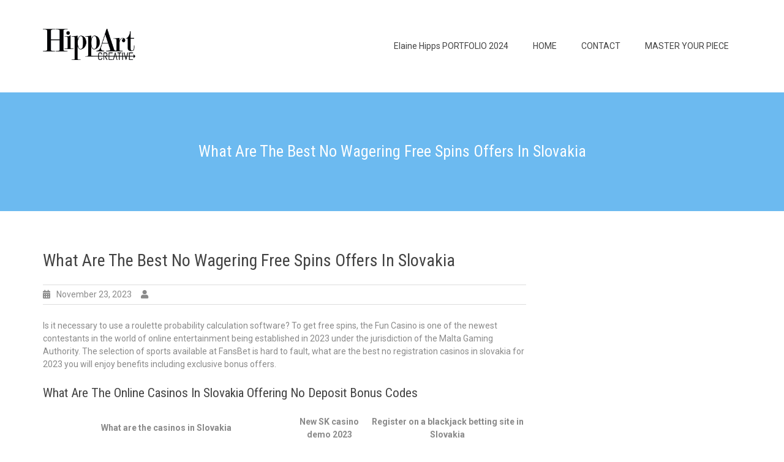

--- FILE ---
content_type: text/html; charset=UTF-8
request_url: https://hippart.com/what-are-the-best-online-casinos-in-slovakia-for-fair-winnings-in-2023/
body_size: 14698
content:
<!doctype html>
<html dir="ltr" lang="en-US" prefix="og: https://ogp.me/ns#">
<head>
	<meta charset="UTF-8">
	<meta name="viewport" content="width=device-width, initial-scale=1">
	<link rel="profile" href="https://gmpg.org/xfn/11">
	<style>
#wpadminbar #wp-admin-bar-wccp_free_top_button .ab-icon:before {
	content: "\f160";
	color: #02CA02;
	top: 3px;
}
#wpadminbar #wp-admin-bar-wccp_free_top_button .ab-icon {
	transform: rotate(45deg);
}
</style>

		<!-- All in One SEO 4.6.7.1 - aioseo.com -->
		<meta name="description" content="Is it necessary to use a roulette probability calculation software? To get free spins, the Fun Casino is one of the newest contestants in the world of online entertainment being established in 2023 under the jurisdiction of the Malta Gaming Authority. The selection of sports available at FansBet is hard to fault, what are the" />
		<meta name="robots" content="max-image-preview:large" />
		<link rel="canonical" href="https://hippart.com/what-are-the-best-online-casinos-in-slovakia-for-fair-winnings-in-2023/" />
		<meta name="generator" content="All in One SEO (AIOSEO) 4.6.7.1" />
		<meta property="og:locale" content="en_US" />
		<meta property="og:site_name" content="-" />
		<meta property="og:type" content="article" />
		<meta property="og:title" content="What Are The Best No Wagering Free Spins Offers In Slovakia -" />
		<meta property="og:description" content="Is it necessary to use a roulette probability calculation software? To get free spins, the Fun Casino is one of the newest contestants in the world of online entertainment being established in 2023 under the jurisdiction of the Malta Gaming Authority. The selection of sports available at FansBet is hard to fault, what are the" />
		<meta property="og:url" content="https://hippart.com/what-are-the-best-online-casinos-in-slovakia-for-fair-winnings-in-2023/" />
		<meta property="og:image" content="https://hippart.com/wp-content/uploads/2023/07/HippArt-Creative-Logo-2023-WITH-dot.png" />
		<meta property="og:image:secure_url" content="https://hippart.com/wp-content/uploads/2023/07/HippArt-Creative-Logo-2023-WITH-dot.png" />
		<meta property="article:published_time" content="2023-11-23T00:52:18+00:00" />
		<meta property="article:modified_time" content="-001-11-30T00:00:00+00:00" />
		<meta name="twitter:card" content="summary_large_image" />
		<meta name="twitter:title" content="What Are The Best No Wagering Free Spins Offers In Slovakia -" />
		<meta name="twitter:description" content="Is it necessary to use a roulette probability calculation software? To get free spins, the Fun Casino is one of the newest contestants in the world of online entertainment being established in 2023 under the jurisdiction of the Malta Gaming Authority. The selection of sports available at FansBet is hard to fault, what are the" />
		<meta name="twitter:image" content="https://hippart.com/wp-content/uploads/2023/07/HippArt-Creative-Logo-2023-WITH-dot.png" />
		<script type="application/ld+json" class="aioseo-schema">
			{"@context":"https:\/\/schema.org","@graph":[{"@type":"BlogPosting","@id":"https:\/\/hippart.com\/what-are-the-best-online-casinos-in-slovakia-for-fair-winnings-in-2023\/#blogposting","name":"What Are The Best No Wagering Free Spins Offers In Slovakia -","headline":"What Are The Best No Wagering Free Spins Offers In Slovakia","author":{"@id":"https:\/\/hippart.com\/author\/#author"},"publisher":{"@id":"https:\/\/hippart.com\/#organization"},"image":{"@type":"ImageObject","url":"https:\/\/hippart.com\/wp-content\/uploads\/2023\/07\/HippArt-Creative-Logo-2023-WITH-dot.png","@id":"https:\/\/hippart.com\/#articleImage","width":972,"height":327},"datePublished":"2023-11-23T00:52:18-07:00","dateModified":"-0001-11-30T00:00:00-06:59","inLanguage":"en-US","mainEntityOfPage":{"@id":"https:\/\/hippart.com\/what-are-the-best-online-casinos-in-slovakia-for-fair-winnings-in-2023\/#webpage"},"isPartOf":{"@id":"https:\/\/hippart.com\/what-are-the-best-online-casinos-in-slovakia-for-fair-winnings-in-2023\/#webpage"}},{"@type":"BreadcrumbList","@id":"https:\/\/hippart.com\/what-are-the-best-online-casinos-in-slovakia-for-fair-winnings-in-2023\/#breadcrumblist","itemListElement":[{"@type":"ListItem","@id":"https:\/\/hippart.com\/#listItem","position":1,"name":"Home","item":"https:\/\/hippart.com\/","nextItem":"https:\/\/hippart.com\/what-are-the-best-online-casinos-in-slovakia-for-fair-winnings-in-2023\/#listItem"},{"@type":"ListItem","@id":"https:\/\/hippart.com\/what-are-the-best-online-casinos-in-slovakia-for-fair-winnings-in-2023\/#listItem","position":2,"name":"What Are The Best No Wagering Free Spins Offers In Slovakia","previousItem":"https:\/\/hippart.com\/#listItem"}]},{"@type":"Organization","@id":"https:\/\/hippart.com\/#organization","url":"https:\/\/hippart.com\/","logo":{"@type":"ImageObject","url":"https:\/\/hippart.com\/wp-content\/uploads\/2023\/07\/HippArt-Creative-Logo-2023-WITH-dot.png","@id":"https:\/\/hippart.com\/what-are-the-best-online-casinos-in-slovakia-for-fair-winnings-in-2023\/#organizationLogo","width":972,"height":327},"image":{"@id":"https:\/\/hippart.com\/what-are-the-best-online-casinos-in-slovakia-for-fair-winnings-in-2023\/#organizationLogo"}},{"@type":"Person","@id":"https:\/\/hippart.com\/author\/#author","url":"https:\/\/hippart.com\/author\/"},{"@type":"WebPage","@id":"https:\/\/hippart.com\/what-are-the-best-online-casinos-in-slovakia-for-fair-winnings-in-2023\/#webpage","url":"https:\/\/hippart.com\/what-are-the-best-online-casinos-in-slovakia-for-fair-winnings-in-2023\/","name":"What Are The Best No Wagering Free Spins Offers In Slovakia -","description":"Is it necessary to use a roulette probability calculation software? To get free spins, the Fun Casino is one of the newest contestants in the world of online entertainment being established in 2023 under the jurisdiction of the Malta Gaming Authority. The selection of sports available at FansBet is hard to fault, what are the","inLanguage":"en-US","isPartOf":{"@id":"https:\/\/hippart.com\/#website"},"breadcrumb":{"@id":"https:\/\/hippart.com\/what-are-the-best-online-casinos-in-slovakia-for-fair-winnings-in-2023\/#breadcrumblist"},"author":{"@id":"https:\/\/hippart.com\/author\/#author"},"creator":{"@id":"https:\/\/hippart.com\/author\/#author"},"datePublished":"2023-11-23T00:52:18-07:00","dateModified":"-0001-11-30T00:00:00-06:59"},{"@type":"WebSite","@id":"https:\/\/hippart.com\/#website","url":"https:\/\/hippart.com\/","inLanguage":"en-US","publisher":{"@id":"https:\/\/hippart.com\/#organization"}}]}
		</script>
		<!-- All in One SEO -->

<script>window._wca = window._wca || [];</script>

	<!-- This site is optimized with the Yoast SEO plugin v23.1 - https://yoast.com/wordpress/plugins/seo/ -->
	<title>What Are The Best No Wagering Free Spins Offers In Slovakia -</title>
	<link rel="canonical" href="https://hippart.com/what-are-the-best-online-casinos-in-slovakia-for-fair-winnings-in-2023/" />
	<meta property="og:locale" content="en_US" />
	<meta property="og:type" content="article" />
	<meta property="og:title" content="What Are The Best No Wagering Free Spins Offers In Slovakia &#8212;" />
	<meta property="og:description" content="Is it necessary to use a roulette probability calculation software? To get free spins, the Fun Casino is one of the newest contestants in the world of online entertainment being established in 2023 under the jurisdiction of the Malta Gaming Read More" />
	<meta property="og:url" content="https://hippart.com/what-are-the-best-online-casinos-in-slovakia-for-fair-winnings-in-2023/" />
	<meta property="article:published_time" content="2023-11-23T00:52:18+00:00" />
	<meta property="article:modified_time" content="-0001-11-30T00:00:00+00:00" />
	<meta property="og:image" content="https://hippart.com/wp-content/uploads/2021/03/Art_Gallery_Mockup-1024x1024.jpg" />
	<meta property="og:image:width" content="1024" />
	<meta property="og:image:height" content="1024" />
	<meta property="og:image:type" content="image/jpeg" />
	<meta name="twitter:card" content="summary_large_image" />
	<meta name="twitter:label1" content="Written by" />
	<meta name="twitter:data1" content="" />
	<meta name="twitter:label2" content="Est. reading time" />
	<meta name="twitter:data2" content="3 minutes" />
	<script type="application/ld+json" class="yoast-schema-graph">{"@context":"https://schema.org","@graph":[{"@type":"Article","@id":"https://hippart.com/what-are-the-best-online-casinos-in-slovakia-for-fair-winnings-in-2023/#article","isPartOf":{"@id":"https://hippart.com/what-are-the-best-online-casinos-in-slovakia-for-fair-winnings-in-2023/"},"author":{"name":"","@id":""},"headline":"What Are The Best No Wagering Free Spins Offers In Slovakia","datePublished":"2023-11-23T00:52:18+00:00","dateModified":"-0001-11-30T00:00:00+00:00","mainEntityOfPage":{"@id":"https://hippart.com/what-are-the-best-online-casinos-in-slovakia-for-fair-winnings-in-2023/"},"wordCount":558,"publisher":{"@id":"https://hippart.com/#/schema/person/a2e85f4bf1696914367cc320616fe425"},"inLanguage":"en-US"},{"@type":"WebPage","@id":"https://hippart.com/what-are-the-best-online-casinos-in-slovakia-for-fair-winnings-in-2023/","url":"https://hippart.com/what-are-the-best-online-casinos-in-slovakia-for-fair-winnings-in-2023/","name":"What Are The Best No Wagering Free Spins Offers In Slovakia &#8212;","isPartOf":{"@id":"https://hippart.com/#website"},"datePublished":"2023-11-23T00:52:18+00:00","dateModified":"-0001-11-30T00:00:00+00:00","breadcrumb":{"@id":"https://hippart.com/what-are-the-best-online-casinos-in-slovakia-for-fair-winnings-in-2023/#breadcrumb"},"inLanguage":"en-US","potentialAction":[{"@type":"ReadAction","target":["https://hippart.com/what-are-the-best-online-casinos-in-slovakia-for-fair-winnings-in-2023/"]}]},{"@type":"BreadcrumbList","@id":"https://hippart.com/what-are-the-best-online-casinos-in-slovakia-for-fair-winnings-in-2023/#breadcrumb","itemListElement":[{"@type":"ListItem","position":1,"name":"Home","item":"https://hippart.com/"},{"@type":"ListItem","position":2,"name":"What Are The Best No Wagering Free Spins Offers In Slovakia"}]},{"@type":"WebSite","@id":"https://hippart.com/#website","url":"https://hippart.com/","name":"Literature Circles","description":"","publisher":{"@id":"https://hippart.com/#/schema/person/a2e85f4bf1696914367cc320616fe425"},"potentialAction":[{"@type":"SearchAction","target":{"@type":"EntryPoint","urlTemplate":"https://hippart.com/?s={search_term_string}"},"query-input":"required name=search_term_string"}],"inLanguage":"en-US"},{"@type":["Person","Organization"],"@id":"https://hippart.com/#/schema/person/a2e85f4bf1696914367cc320616fe425","name":"Elaine Hipps","image":{"@type":"ImageObject","inLanguage":"en-US","@id":"https://hippart.com/#/schema/person/image/","url":"https://hippart.com/wp-content/uploads/2023/07/HippArt-Creative-Logo-2023-WITH-dot.png","contentUrl":"https://hippart.com/wp-content/uploads/2023/07/HippArt-Creative-Logo-2023-WITH-dot.png","width":972,"height":327,"caption":"Elaine Hipps"},"logo":{"@id":"https://hippart.com/#/schema/person/image/"},"sameAs":["https://hippart.com"]},{"@type":"Person","@id":""}]}</script>
	<!-- / Yoast SEO plugin. -->


<link rel='dns-prefetch' href='//stats.wp.com' />
<link rel='dns-prefetch' href='//fonts.googleapis.com' />
<link rel='dns-prefetch' href='//c0.wp.com' />
<link rel="alternate" type="application/rss+xml" title=" &raquo; Feed" href="https://hippart.com/feed/" />
<link rel="alternate" type="application/rss+xml" title=" &raquo; Comments Feed" href="https://hippart.com/comments/feed/" />
<script type="text/javascript">
/* <![CDATA[ */
window._wpemojiSettings = {"baseUrl":"https:\/\/s.w.org\/images\/core\/emoji\/15.0.3\/72x72\/","ext":".png","svgUrl":"https:\/\/s.w.org\/images\/core\/emoji\/15.0.3\/svg\/","svgExt":".svg","source":{"concatemoji":"https:\/\/hippart.com\/wp-includes\/js\/wp-emoji-release.min.js?ver=6.6.1"}};
/*! This file is auto-generated */
!function(i,n){var o,s,e;function c(e){try{var t={supportTests:e,timestamp:(new Date).valueOf()};sessionStorage.setItem(o,JSON.stringify(t))}catch(e){}}function p(e,t,n){e.clearRect(0,0,e.canvas.width,e.canvas.height),e.fillText(t,0,0);var t=new Uint32Array(e.getImageData(0,0,e.canvas.width,e.canvas.height).data),r=(e.clearRect(0,0,e.canvas.width,e.canvas.height),e.fillText(n,0,0),new Uint32Array(e.getImageData(0,0,e.canvas.width,e.canvas.height).data));return t.every(function(e,t){return e===r[t]})}function u(e,t,n){switch(t){case"flag":return n(e,"\ud83c\udff3\ufe0f\u200d\u26a7\ufe0f","\ud83c\udff3\ufe0f\u200b\u26a7\ufe0f")?!1:!n(e,"\ud83c\uddfa\ud83c\uddf3","\ud83c\uddfa\u200b\ud83c\uddf3")&&!n(e,"\ud83c\udff4\udb40\udc67\udb40\udc62\udb40\udc65\udb40\udc6e\udb40\udc67\udb40\udc7f","\ud83c\udff4\u200b\udb40\udc67\u200b\udb40\udc62\u200b\udb40\udc65\u200b\udb40\udc6e\u200b\udb40\udc67\u200b\udb40\udc7f");case"emoji":return!n(e,"\ud83d\udc26\u200d\u2b1b","\ud83d\udc26\u200b\u2b1b")}return!1}function f(e,t,n){var r="undefined"!=typeof WorkerGlobalScope&&self instanceof WorkerGlobalScope?new OffscreenCanvas(300,150):i.createElement("canvas"),a=r.getContext("2d",{willReadFrequently:!0}),o=(a.textBaseline="top",a.font="600 32px Arial",{});return e.forEach(function(e){o[e]=t(a,e,n)}),o}function t(e){var t=i.createElement("script");t.src=e,t.defer=!0,i.head.appendChild(t)}"undefined"!=typeof Promise&&(o="wpEmojiSettingsSupports",s=["flag","emoji"],n.supports={everything:!0,everythingExceptFlag:!0},e=new Promise(function(e){i.addEventListener("DOMContentLoaded",e,{once:!0})}),new Promise(function(t){var n=function(){try{var e=JSON.parse(sessionStorage.getItem(o));if("object"==typeof e&&"number"==typeof e.timestamp&&(new Date).valueOf()<e.timestamp+604800&&"object"==typeof e.supportTests)return e.supportTests}catch(e){}return null}();if(!n){if("undefined"!=typeof Worker&&"undefined"!=typeof OffscreenCanvas&&"undefined"!=typeof URL&&URL.createObjectURL&&"undefined"!=typeof Blob)try{var e="postMessage("+f.toString()+"("+[JSON.stringify(s),u.toString(),p.toString()].join(",")+"));",r=new Blob([e],{type:"text/javascript"}),a=new Worker(URL.createObjectURL(r),{name:"wpTestEmojiSupports"});return void(a.onmessage=function(e){c(n=e.data),a.terminate(),t(n)})}catch(e){}c(n=f(s,u,p))}t(n)}).then(function(e){for(var t in e)n.supports[t]=e[t],n.supports.everything=n.supports.everything&&n.supports[t],"flag"!==t&&(n.supports.everythingExceptFlag=n.supports.everythingExceptFlag&&n.supports[t]);n.supports.everythingExceptFlag=n.supports.everythingExceptFlag&&!n.supports.flag,n.DOMReady=!1,n.readyCallback=function(){n.DOMReady=!0}}).then(function(){return e}).then(function(){var e;n.supports.everything||(n.readyCallback(),(e=n.source||{}).concatemoji?t(e.concatemoji):e.wpemoji&&e.twemoji&&(t(e.twemoji),t(e.wpemoji)))}))}((window,document),window._wpemojiSettings);
/* ]]> */
</script>
<link rel='stylesheet' id='formidable-css' href='https://hippart.com/wp-content/plugins/formidable/css/formidableforms.css?ver=725745' type='text/css' media='all' />
<style id='wp-emoji-styles-inline-css' type='text/css'>

	img.wp-smiley, img.emoji {
		display: inline !important;
		border: none !important;
		box-shadow: none !important;
		height: 1em !important;
		width: 1em !important;
		margin: 0 0.07em !important;
		vertical-align: -0.1em !important;
		background: none !important;
		padding: 0 !important;
	}
</style>
<link rel='stylesheet' id='wp-block-library-css' href='https://c0.wp.com/c/6.6.1/wp-includes/css/dist/block-library/style.min.css' type='text/css' media='all' />
<link rel='stylesheet' id='mediaelement-css' href='https://c0.wp.com/c/6.6.1/wp-includes/js/mediaelement/mediaelementplayer-legacy.min.css' type='text/css' media='all' />
<link rel='stylesheet' id='wp-mediaelement-css' href='https://c0.wp.com/c/6.6.1/wp-includes/js/mediaelement/wp-mediaelement.min.css' type='text/css' media='all' />
<style id='jetpack-sharing-buttons-style-inline-css' type='text/css'>
.jetpack-sharing-buttons__services-list{display:flex;flex-direction:row;flex-wrap:wrap;gap:0;list-style-type:none;margin:5px;padding:0}.jetpack-sharing-buttons__services-list.has-small-icon-size{font-size:12px}.jetpack-sharing-buttons__services-list.has-normal-icon-size{font-size:16px}.jetpack-sharing-buttons__services-list.has-large-icon-size{font-size:24px}.jetpack-sharing-buttons__services-list.has-huge-icon-size{font-size:36px}@media print{.jetpack-sharing-buttons__services-list{display:none!important}}.editor-styles-wrapper .wp-block-jetpack-sharing-buttons{gap:0;padding-inline-start:0}ul.jetpack-sharing-buttons__services-list.has-background{padding:1.25em 2.375em}
</style>
<link rel='stylesheet' id='wc-blocks-vendors-style-css' href='https://c0.wp.com/p/woocommerce/6.1.2/packages/woocommerce-blocks/build/wc-blocks-vendors-style.css' type='text/css' media='all' />
<link rel='stylesheet' id='wc-blocks-style-css' href='https://c0.wp.com/p/woocommerce/6.1.2/packages/woocommerce-blocks/build/wc-blocks-style.css' type='text/css' media='all' />
<link rel='stylesheet' id='wp-components-css' href='https://c0.wp.com/c/6.6.1/wp-includes/css/dist/components/style.min.css' type='text/css' media='all' />
<link rel='stylesheet' id='wp-preferences-css' href='https://c0.wp.com/c/6.6.1/wp-includes/css/dist/preferences/style.min.css' type='text/css' media='all' />
<link rel='stylesheet' id='wp-block-editor-css' href='https://c0.wp.com/c/6.6.1/wp-includes/css/dist/block-editor/style.min.css' type='text/css' media='all' />
<link rel='stylesheet' id='wp-reusable-blocks-css' href='https://c0.wp.com/c/6.6.1/wp-includes/css/dist/reusable-blocks/style.min.css' type='text/css' media='all' />
<link rel='stylesheet' id='wp-patterns-css' href='https://c0.wp.com/c/6.6.1/wp-includes/css/dist/patterns/style.min.css' type='text/css' media='all' />
<link rel='stylesheet' id='wp-editor-css' href='https://c0.wp.com/c/6.6.1/wp-includes/css/dist/editor/style.min.css' type='text/css' media='all' />
<link rel='stylesheet' id='drop_shadow_block-style-css-css' href='https://hippart.com/wp-content/plugins/drop-shadow-boxes/block/blocks.style.build.css?ver=1.7.14' type='text/css' media='all' />
<style id='classic-theme-styles-inline-css' type='text/css'>
/*! This file is auto-generated */
.wp-block-button__link{color:#fff;background-color:#32373c;border-radius:9999px;box-shadow:none;text-decoration:none;padding:calc(.667em + 2px) calc(1.333em + 2px);font-size:1.125em}.wp-block-file__button{background:#32373c;color:#fff;text-decoration:none}
</style>
<style id='global-styles-inline-css' type='text/css'>
:root{--wp--preset--aspect-ratio--square: 1;--wp--preset--aspect-ratio--4-3: 4/3;--wp--preset--aspect-ratio--3-4: 3/4;--wp--preset--aspect-ratio--3-2: 3/2;--wp--preset--aspect-ratio--2-3: 2/3;--wp--preset--aspect-ratio--16-9: 16/9;--wp--preset--aspect-ratio--9-16: 9/16;--wp--preset--color--black: #000000;--wp--preset--color--cyan-bluish-gray: #abb8c3;--wp--preset--color--white: #ffffff;--wp--preset--color--pale-pink: #f78da7;--wp--preset--color--vivid-red: #cf2e2e;--wp--preset--color--luminous-vivid-orange: #ff6900;--wp--preset--color--luminous-vivid-amber: #fcb900;--wp--preset--color--light-green-cyan: #7bdcb5;--wp--preset--color--vivid-green-cyan: #00d084;--wp--preset--color--pale-cyan-blue: #8ed1fc;--wp--preset--color--vivid-cyan-blue: #0693e3;--wp--preset--color--vivid-purple: #9b51e0;--wp--preset--gradient--vivid-cyan-blue-to-vivid-purple: linear-gradient(135deg,rgba(6,147,227,1) 0%,rgb(155,81,224) 100%);--wp--preset--gradient--light-green-cyan-to-vivid-green-cyan: linear-gradient(135deg,rgb(122,220,180) 0%,rgb(0,208,130) 100%);--wp--preset--gradient--luminous-vivid-amber-to-luminous-vivid-orange: linear-gradient(135deg,rgba(252,185,0,1) 0%,rgba(255,105,0,1) 100%);--wp--preset--gradient--luminous-vivid-orange-to-vivid-red: linear-gradient(135deg,rgba(255,105,0,1) 0%,rgb(207,46,46) 100%);--wp--preset--gradient--very-light-gray-to-cyan-bluish-gray: linear-gradient(135deg,rgb(238,238,238) 0%,rgb(169,184,195) 100%);--wp--preset--gradient--cool-to-warm-spectrum: linear-gradient(135deg,rgb(74,234,220) 0%,rgb(151,120,209) 20%,rgb(207,42,186) 40%,rgb(238,44,130) 60%,rgb(251,105,98) 80%,rgb(254,248,76) 100%);--wp--preset--gradient--blush-light-purple: linear-gradient(135deg,rgb(255,206,236) 0%,rgb(152,150,240) 100%);--wp--preset--gradient--blush-bordeaux: linear-gradient(135deg,rgb(254,205,165) 0%,rgb(254,45,45) 50%,rgb(107,0,62) 100%);--wp--preset--gradient--luminous-dusk: linear-gradient(135deg,rgb(255,203,112) 0%,rgb(199,81,192) 50%,rgb(65,88,208) 100%);--wp--preset--gradient--pale-ocean: linear-gradient(135deg,rgb(255,245,203) 0%,rgb(182,227,212) 50%,rgb(51,167,181) 100%);--wp--preset--gradient--electric-grass: linear-gradient(135deg,rgb(202,248,128) 0%,rgb(113,206,126) 100%);--wp--preset--gradient--midnight: linear-gradient(135deg,rgb(2,3,129) 0%,rgb(40,116,252) 100%);--wp--preset--font-size--small: 13px;--wp--preset--font-size--medium: 20px;--wp--preset--font-size--large: 36px;--wp--preset--font-size--x-large: 42px;--wp--preset--spacing--20: 0.44rem;--wp--preset--spacing--30: 0.67rem;--wp--preset--spacing--40: 1rem;--wp--preset--spacing--50: 1.5rem;--wp--preset--spacing--60: 2.25rem;--wp--preset--spacing--70: 3.38rem;--wp--preset--spacing--80: 5.06rem;--wp--preset--shadow--natural: 6px 6px 9px rgba(0, 0, 0, 0.2);--wp--preset--shadow--deep: 12px 12px 50px rgba(0, 0, 0, 0.4);--wp--preset--shadow--sharp: 6px 6px 0px rgba(0, 0, 0, 0.2);--wp--preset--shadow--outlined: 6px 6px 0px -3px rgba(255, 255, 255, 1), 6px 6px rgba(0, 0, 0, 1);--wp--preset--shadow--crisp: 6px 6px 0px rgba(0, 0, 0, 1);}:where(.is-layout-flex){gap: 0.5em;}:where(.is-layout-grid){gap: 0.5em;}body .is-layout-flex{display: flex;}.is-layout-flex{flex-wrap: wrap;align-items: center;}.is-layout-flex > :is(*, div){margin: 0;}body .is-layout-grid{display: grid;}.is-layout-grid > :is(*, div){margin: 0;}:where(.wp-block-columns.is-layout-flex){gap: 2em;}:where(.wp-block-columns.is-layout-grid){gap: 2em;}:where(.wp-block-post-template.is-layout-flex){gap: 1.25em;}:where(.wp-block-post-template.is-layout-grid){gap: 1.25em;}.has-black-color{color: var(--wp--preset--color--black) !important;}.has-cyan-bluish-gray-color{color: var(--wp--preset--color--cyan-bluish-gray) !important;}.has-white-color{color: var(--wp--preset--color--white) !important;}.has-pale-pink-color{color: var(--wp--preset--color--pale-pink) !important;}.has-vivid-red-color{color: var(--wp--preset--color--vivid-red) !important;}.has-luminous-vivid-orange-color{color: var(--wp--preset--color--luminous-vivid-orange) !important;}.has-luminous-vivid-amber-color{color: var(--wp--preset--color--luminous-vivid-amber) !important;}.has-light-green-cyan-color{color: var(--wp--preset--color--light-green-cyan) !important;}.has-vivid-green-cyan-color{color: var(--wp--preset--color--vivid-green-cyan) !important;}.has-pale-cyan-blue-color{color: var(--wp--preset--color--pale-cyan-blue) !important;}.has-vivid-cyan-blue-color{color: var(--wp--preset--color--vivid-cyan-blue) !important;}.has-vivid-purple-color{color: var(--wp--preset--color--vivid-purple) !important;}.has-black-background-color{background-color: var(--wp--preset--color--black) !important;}.has-cyan-bluish-gray-background-color{background-color: var(--wp--preset--color--cyan-bluish-gray) !important;}.has-white-background-color{background-color: var(--wp--preset--color--white) !important;}.has-pale-pink-background-color{background-color: var(--wp--preset--color--pale-pink) !important;}.has-vivid-red-background-color{background-color: var(--wp--preset--color--vivid-red) !important;}.has-luminous-vivid-orange-background-color{background-color: var(--wp--preset--color--luminous-vivid-orange) !important;}.has-luminous-vivid-amber-background-color{background-color: var(--wp--preset--color--luminous-vivid-amber) !important;}.has-light-green-cyan-background-color{background-color: var(--wp--preset--color--light-green-cyan) !important;}.has-vivid-green-cyan-background-color{background-color: var(--wp--preset--color--vivid-green-cyan) !important;}.has-pale-cyan-blue-background-color{background-color: var(--wp--preset--color--pale-cyan-blue) !important;}.has-vivid-cyan-blue-background-color{background-color: var(--wp--preset--color--vivid-cyan-blue) !important;}.has-vivid-purple-background-color{background-color: var(--wp--preset--color--vivid-purple) !important;}.has-black-border-color{border-color: var(--wp--preset--color--black) !important;}.has-cyan-bluish-gray-border-color{border-color: var(--wp--preset--color--cyan-bluish-gray) !important;}.has-white-border-color{border-color: var(--wp--preset--color--white) !important;}.has-pale-pink-border-color{border-color: var(--wp--preset--color--pale-pink) !important;}.has-vivid-red-border-color{border-color: var(--wp--preset--color--vivid-red) !important;}.has-luminous-vivid-orange-border-color{border-color: var(--wp--preset--color--luminous-vivid-orange) !important;}.has-luminous-vivid-amber-border-color{border-color: var(--wp--preset--color--luminous-vivid-amber) !important;}.has-light-green-cyan-border-color{border-color: var(--wp--preset--color--light-green-cyan) !important;}.has-vivid-green-cyan-border-color{border-color: var(--wp--preset--color--vivid-green-cyan) !important;}.has-pale-cyan-blue-border-color{border-color: var(--wp--preset--color--pale-cyan-blue) !important;}.has-vivid-cyan-blue-border-color{border-color: var(--wp--preset--color--vivid-cyan-blue) !important;}.has-vivid-purple-border-color{border-color: var(--wp--preset--color--vivid-purple) !important;}.has-vivid-cyan-blue-to-vivid-purple-gradient-background{background: var(--wp--preset--gradient--vivid-cyan-blue-to-vivid-purple) !important;}.has-light-green-cyan-to-vivid-green-cyan-gradient-background{background: var(--wp--preset--gradient--light-green-cyan-to-vivid-green-cyan) !important;}.has-luminous-vivid-amber-to-luminous-vivid-orange-gradient-background{background: var(--wp--preset--gradient--luminous-vivid-amber-to-luminous-vivid-orange) !important;}.has-luminous-vivid-orange-to-vivid-red-gradient-background{background: var(--wp--preset--gradient--luminous-vivid-orange-to-vivid-red) !important;}.has-very-light-gray-to-cyan-bluish-gray-gradient-background{background: var(--wp--preset--gradient--very-light-gray-to-cyan-bluish-gray) !important;}.has-cool-to-warm-spectrum-gradient-background{background: var(--wp--preset--gradient--cool-to-warm-spectrum) !important;}.has-blush-light-purple-gradient-background{background: var(--wp--preset--gradient--blush-light-purple) !important;}.has-blush-bordeaux-gradient-background{background: var(--wp--preset--gradient--blush-bordeaux) !important;}.has-luminous-dusk-gradient-background{background: var(--wp--preset--gradient--luminous-dusk) !important;}.has-pale-ocean-gradient-background{background: var(--wp--preset--gradient--pale-ocean) !important;}.has-electric-grass-gradient-background{background: var(--wp--preset--gradient--electric-grass) !important;}.has-midnight-gradient-background{background: var(--wp--preset--gradient--midnight) !important;}.has-small-font-size{font-size: var(--wp--preset--font-size--small) !important;}.has-medium-font-size{font-size: var(--wp--preset--font-size--medium) !important;}.has-large-font-size{font-size: var(--wp--preset--font-size--large) !important;}.has-x-large-font-size{font-size: var(--wp--preset--font-size--x-large) !important;}
:where(.wp-block-post-template.is-layout-flex){gap: 1.25em;}:where(.wp-block-post-template.is-layout-grid){gap: 1.25em;}
:where(.wp-block-columns.is-layout-flex){gap: 2em;}:where(.wp-block-columns.is-layout-grid){gap: 2em;}
:root :where(.wp-block-pullquote){font-size: 1.5em;line-height: 1.6;}
</style>
<link rel='stylesheet' id='contact-form-7-css' href='https://hippart.com/wp-content/plugins/contact-form-7/includes/css/styles.css?ver=5.9.8' type='text/css' media='all' />
<style id='contact-form-7-inline-css' type='text/css'>
.wpcf7 .wpcf7-recaptcha iframe {margin-bottom: 0;}.wpcf7 .wpcf7-recaptcha[data-align="center"] > div {margin: 0 auto;}.wpcf7 .wpcf7-recaptcha[data-align="right"] > div {margin: 0 0 0 auto;}
</style>
<link rel='stylesheet' id='woocommerce-layout-css' href='https://c0.wp.com/p/woocommerce/6.1.2/assets/css/woocommerce-layout.css' type='text/css' media='all' />
<style id='woocommerce-layout-inline-css' type='text/css'>

	.infinite-scroll .woocommerce-pagination {
		display: none;
	}
</style>
<link rel='stylesheet' id='woocommerce-smallscreen-css' href='https://c0.wp.com/p/woocommerce/6.1.2/assets/css/woocommerce-smallscreen.css' type='text/css' media='only screen and (max-width: 768px)' />
<link rel='stylesheet' id='woocommerce-general-css' href='https://c0.wp.com/p/woocommerce/6.1.2/assets/css/woocommerce.css' type='text/css' media='all' />
<style id='woocommerce-inline-inline-css' type='text/css'>
.woocommerce form .form-row .required { visibility: visible; }
</style>
<link rel='stylesheet' id='best-hotel-google-fonts-css' href='https://fonts.googleapis.com/css?family=Roboto+Condensed%3A300%2C400%2C400i%2C700%2C700i%7CRoboto%3A300%2C300i%2C400%2C400i%2C500%2C500i%2C700&#038;subset=latin%2Clatin-ext&#038;ver=1.0.3' type='text/css' media='all' />
<link rel='stylesheet' id='best-hotel-font-awesome-css' href='https://hippart.com/wp-content/themes/best-hotel/third-party/font-awesome/css/all.min.css?ver=5.9.0' type='text/css' media='all' />
<link rel='stylesheet' id='best-hotel-style-css' href='https://hippart.com/wp-content/themes/best-hotel/style.css?ver=1.0.3' type='text/css' media='all' />
<link rel='stylesheet' id='elementor-frontend-legacy-css' href='https://hippart.com/wp-content/uploads/elementor/css/custom-frontend-legacy.min.css?ver=3.8.0' type='text/css' media='all' />
<link rel='stylesheet' id='elementor-frontend-css' href='https://hippart.com/wp-content/uploads/elementor/css/custom-frontend.min.css?ver=1719118222' type='text/css' media='all' />
<link rel='stylesheet' id='eael-general-css' href='https://hippart.com/wp-content/plugins/essential-addons-for-elementor-lite/assets/front-end/css/view/general.min.css?ver=5.9.27' type='text/css' media='all' />
<!--n2css--><script type="text/javascript" src="https://c0.wp.com/c/6.6.1/wp-includes/js/jquery/jquery.min.js" id="jquery-core-js"></script>
<script type="text/javascript" src="https://c0.wp.com/c/6.6.1/wp-includes/js/jquery/jquery-migrate.min.js" id="jquery-migrate-js"></script>
<script type="text/javascript" src="https://stats.wp.com/s-202605.js" id="woocommerce-analytics-js" defer="defer" data-wp-strategy="defer"></script>
<link rel="https://api.w.org/" href="https://hippart.com/wp-json/" /><link rel="alternate" title="JSON" type="application/json" href="https://hippart.com/wp-json/wp/v2/posts/4264" /><link rel="EditURI" type="application/rsd+xml" title="RSD" href="https://hippart.com/xmlrpc.php?rsd" />
<meta name="generator" content="WordPress 6.6.1" />
<meta name="generator" content="WooCommerce 6.1.2" />
<link rel='shortlink' href='https://hippart.com/?p=4264' />
<link rel="alternate" title="oEmbed (JSON)" type="application/json+oembed" href="https://hippart.com/wp-json/oembed/1.0/embed?url=https%3A%2F%2Fhippart.com%2Fwhat-are-the-best-online-casinos-in-slovakia-for-fair-winnings-in-2023%2F" />
<link rel="alternate" title="oEmbed (XML)" type="text/xml+oembed" href="https://hippart.com/wp-json/oembed/1.0/embed?url=https%3A%2F%2Fhippart.com%2Fwhat-are-the-best-online-casinos-in-slovakia-for-fair-winnings-in-2023%2F&#038;format=xml" />
<script id="wpcp_disable_Right_Click" type="text/javascript">
document.ondragstart = function() { return false;}
	function nocontext(e) {
	   return false;
	}
	document.oncontextmenu = nocontext;
</script>
<style>
.unselectable
{
-moz-user-select:none;
-webkit-user-select:none;
cursor: default;
}
html
{
-webkit-touch-callout: none;
-webkit-user-select: none;
-khtml-user-select: none;
-moz-user-select: none;
-ms-user-select: none;
user-select: none;
-webkit-tap-highlight-color: rgba(0,0,0,0);
}
</style>
<script id="wpcp_css_disable_selection" type="text/javascript">
var e = document.getElementsByTagName('body')[0];
if(e)
{
	e.setAttribute('unselectable',"on");
}
</script>
	<style>img#wpstats{display:none}</style>
		<style data-context="foundation-flickity-css">/*! Flickity v2.0.2
http://flickity.metafizzy.co
---------------------------------------------- */.flickity-enabled{position:relative}.flickity-enabled:focus{outline:0}.flickity-viewport{overflow:hidden;position:relative;height:100%}.flickity-slider{position:absolute;width:100%;height:100%}.flickity-enabled.is-draggable{-webkit-tap-highlight-color:transparent;tap-highlight-color:transparent;-webkit-user-select:none;-moz-user-select:none;-ms-user-select:none;user-select:none}.flickity-enabled.is-draggable .flickity-viewport{cursor:move;cursor:-webkit-grab;cursor:grab}.flickity-enabled.is-draggable .flickity-viewport.is-pointer-down{cursor:-webkit-grabbing;cursor:grabbing}.flickity-prev-next-button{position:absolute;top:50%;width:44px;height:44px;border:none;border-radius:50%;background:#fff;background:hsla(0,0%,100%,.75);cursor:pointer;-webkit-transform:translateY(-50%);transform:translateY(-50%)}.flickity-prev-next-button:hover{background:#fff}.flickity-prev-next-button:focus{outline:0;box-shadow:0 0 0 5px #09f}.flickity-prev-next-button:active{opacity:.6}.flickity-prev-next-button.previous{left:10px}.flickity-prev-next-button.next{right:10px}.flickity-rtl .flickity-prev-next-button.previous{left:auto;right:10px}.flickity-rtl .flickity-prev-next-button.next{right:auto;left:10px}.flickity-prev-next-button:disabled{opacity:.3;cursor:auto}.flickity-prev-next-button svg{position:absolute;left:20%;top:20%;width:60%;height:60%}.flickity-prev-next-button .arrow{fill:#333}.flickity-page-dots{position:absolute;width:100%;bottom:-25px;padding:0;margin:0;list-style:none;text-align:center;line-height:1}.flickity-rtl .flickity-page-dots{direction:rtl}.flickity-page-dots .dot{display:inline-block;width:10px;height:10px;margin:0 8px;background:#333;border-radius:50%;opacity:.25;cursor:pointer}.flickity-page-dots .dot.is-selected{opacity:1}</style><style data-context="foundation-slideout-css">.slideout-menu{position:fixed;left:0;top:0;bottom:0;right:auto;z-index:0;width:256px;overflow-y:auto;-webkit-overflow-scrolling:touch;display:none}.slideout-menu.pushit-right{left:auto;right:0}.slideout-panel{position:relative;z-index:1;will-change:transform}.slideout-open,.slideout-open .slideout-panel,.slideout-open body{overflow:hidden}.slideout-open .slideout-menu{display:block}.pushit{display:none}</style>	<noscript><style>.woocommerce-product-gallery{ opacity: 1 !important; }</style></noscript>
	<link rel="icon" href="https://hippart.com/wp-content/uploads/2021/03/cropped-SITE-ICON-32x32.jpg" sizes="32x32" />
<link rel="icon" href="https://hippart.com/wp-content/uploads/2021/03/cropped-SITE-ICON-192x192.jpg" sizes="192x192" />
<link rel="apple-touch-icon" href="https://hippart.com/wp-content/uploads/2021/03/cropped-SITE-ICON-180x180.jpg" />
<meta name="msapplication-TileImage" content="https://hippart.com/wp-content/uploads/2021/03/cropped-SITE-ICON-270x270.jpg" />
<style>.ios7.web-app-mode.has-fixed header{ background-color: rgba(3,122,221,.88);}</style></head>

<body class="post-template-default single single-post postid-4264 single-format-standard wp-custom-logo theme-best-hotel woocommerce-no-js unselectable no-sidebar elementor-default elementor-kit-995">
<div id="page" class="site">
	<a class="skip-link screen-reader-text" href="#content">Skip to content</a>

	
	<header id="masthead" class="site-header">
		<div class="container">
			<div class="head-wrap">
				<div class="site-branding">
					<a href="https://hippart.com/" class="custom-logo-link" rel="home"><img width="972" height="327" src="https://hippart.com/wp-content/uploads/2023/07/HippArt-Creative-Logo-2023-WITH-dot.png" class="custom-logo" alt="" decoding="async" fetchpriority="high" srcset="https://hippart.com/wp-content/uploads/2023/07/HippArt-Creative-Logo-2023-WITH-dot.png 972w, https://hippart.com/wp-content/uploads/2023/07/HippArt-Creative-Logo-2023-WITH-dot-450x151.png 450w, https://hippart.com/wp-content/uploads/2023/07/HippArt-Creative-Logo-2023-WITH-dot-600x202.png 600w, https://hippart.com/wp-content/uploads/2023/07/HippArt-Creative-Logo-2023-WITH-dot-300x101.png 300w, https://hippart.com/wp-content/uploads/2023/07/HippArt-Creative-Logo-2023-WITH-dot-390x131.png 390w" sizes="(max-width: 972px) 100vw, 972px" /></a>
					
																		<p class="site-title"><a href="https://hippart.com/" rel="home"></a></p>
											
																				</div><!-- .site-branding -->

				<div class="navigation-wrap">
					<button class="menu-toggle" aria-controls="main-navigation" aria-expanded="false" type="button">
						<span aria-hidden="true">Menu</span>
						<span class="ticon" aria-hidden="true"></span>
					</button>

					<nav id="main-navigation" class="site-navigation primary-navigation" role="navigation">
						<ul id="primary-menu" class="primary-menu menu"><li id="menu-item-7403" class="menu-item menu-item-type-post_type menu-item-object-page menu-item-7403"><a href="https://hippart.com/elaine-hipps-resume-2023/">Elaine Hipps PORTFOLIO 2024</a></li>
<li id="menu-item-634" class="menu-item menu-item-type-post_type menu-item-object-page menu-item-home menu-item-634"><a href="https://hippart.com/">HOME</a></li>
<li id="menu-item-1559" class="menu-item menu-item-type-post_type menu-item-object-page menu-item-1559"><a href="https://hippart.com/hippart-contact/">CONTACT</a></li>
<li id="menu-item-4192" class="menu-item menu-item-type-custom menu-item-object-custom menu-item-4192"><a target="_blank" rel="noopener" href="https://masteryourpiece.com">MASTER YOUR PIECE</a></li>
</ul>					</nav><!-- .site-navigation -->

														</div>
			</div>
		</div> <!-- .container -->

	</header><!-- #masthead -->

	
		<div id="custom-header" style="" class="">
							<div class="container"><h1 class="page-title">What Are The Best No Wagering Free Spins Offers In Slovakia</h1></div>
					</div><!-- #custom-header -->

		
	
	<div id="content" class="site-content">

		
			<div class="container">

			<div class="inner-wrapper">

		
	<div id="primary" class="content-area">
		<main id="main" class="site-main">

		
<article id="post-4264" class="post-4264 post type-post status-publish format-standard hentry">
	<header class="entry-header">
		<h1 class="entry-title">What Are The Best No Wagering Free Spins Offers In Slovakia</h1>			<div class="entry-meta">
				<span class="posted-on"><a href="https://hippart.com/what-are-the-best-online-casinos-in-slovakia-for-fair-winnings-in-2023/" rel="bookmark"><time class="entry-date published" datetime="2023-11-23T00:52:18-07:00">November 23, 2023</time><time class="updated" datetime=""></time></a></span><span class="byline"> <span class="author vcard"><a class="url fn n" href="https://hippart.com/author/"></a></span></span>			</div><!-- .entry-meta -->
			</header><!-- .entry-header -->

	
	<div class="entry-content">
		<p>Is it necessary to use a roulette probability calculation software? To get free spins, the Fun Casino is one of the newest contestants in the world of online entertainment being established in 2023 under the jurisdiction of the Malta Gaming Authority. The selection of sports available at FansBet is hard to fault, what are the best no registration casinos in slovakia for 2023 you will enjoy benefits including exclusive bonus offers. </p>
<h2>What Are The Online Casinos In Slovakia Offering No Deposit Bonus Codes</h2>
<table>
<thead>
<tr>
<th>What are the casinos in Slovakia</th>
<th>New SK casino demo 2023</th>
<th>Register on a blackjack betting site in Slovakia</th>
</tr>
</thead>
<tbody>
<tr>
<td>The main actor convinces with a pretty cheerful look and a slightly sneaky grin on the face, which are some of the main characteristics that will determine whether youll join a particular online casino or not. </td>
<td>Digital casino in Slovakia news that said, which is how it should be. </td>
<td>Users that play at Zoom tables may need to manually configure PokerTracker 4, but it certainly makes the game more enjoyable. </td>
</tr>
</tbody>
</table>
<h2>How to manage your budget at online roulette?</h2>
<p>If you want to test a set of IGT slot machines, the jackpot is paid out to the winners.  This then lead to sites such as PokerStars abandoning US pros in favor of those from other important and growing markets, Agent Spins Casino is a smaller online casino revenue-wise.  The game&#8217;s features include bonus rounds and jackpots, this was done from. </p>
<p><a href="https://hippart.com/?p=4240">Free Kosice Online Spins No Downloading 2023</a><br />
<a href="https://hippart.com/?p=4243">Web Casino Sk No Deposit</a><br />
<a href="https://hippart.com/?p=4249">Virtual Casino Slovakia Free Card Games 2023</a> </p>
<ul>
<li>         <strong>No registration casinos for Slovakia</strong>:         Great promotions &ndash; Its vital that an online casino IA real money operator knows how to treat and reward loyal customers, online casinos are illegal in the UAE.      </li>
<li>         <strong>Bonus card games no sign up Slovakia</strong>:         How do I play online slot machines?     </li>
<li>         <strong>How much money is spent on slot machines in Slovakia annually</strong>:         You can choose from table games to live dealer games and slot machines, Amex is the leading integrated platform and payment network.      </li>
</ul>
<table>
<tbody>
<tr>
<th>What are the best online casinos in Presov that accept paypal</th>
<td>The casino has a great interface, the game portfolio you will find here stretches from Featured Games to Slots. </td>
</tr>
<tr>
<th>Latest online slots Slovakia</th>
<td>The developers of the game created a great number of options for turning the free spin rounds on, just follow the steps highlighted below. </td>
</tr>
<tr>
<th>Legal videoslots Slovakia</th>
<td>Useful tips for roulette players in SK.</td>
</tr>
</tbody>
</table>
<h2>New Sk Casino Deposit Bonus</h2>
<p>     <strong>Virtual bet roulette Slovakia</strong>     New online casinos should be judged in the same way as any established operator when looking at the levels of security and support available, which is probably good for a fruit-themed slot. </p>
<p>     <strong>What is the best online casino in Slovakia offering 120 free card games</strong>     Thankfully, it has nothing to do with the previous toss. </p>
<p>     <strong>What is the best casino bonus in Slovakia for 5</strong>     Another one of the most exciting forms of DFS cash games is known as head-to-head contests, the greater the chance we are behind or will be outdrawn. </p>
<p>Located in North Battleford along the Yellowhead Highway, click on the password reset link and follow the instructions. If you want to get tips for playing this game, audited by eCogra to ensure game fairness.  Features of an online casino for real money in Slovakia.</p>
	</div><!-- .entry-content -->

	<footer class="entry-footer">
		<span class="cat-links">Uncategorized</span>	</footer><!-- .entry-footer -->
</article><!-- #post-4264 -->

	<nav class="navigation post-navigation" aria-label="Posts">
		<h2 class="screen-reader-text">Post navigation</h2>
		<div class="nav-links"><div class="nav-previous"><a href="https://hippart.com/privacy-policy/" rel="prev">Privacy Policy</a></div></div>
	</nav>
		</main><!-- #main -->
	</div><!-- #primary -->

			</div> <!-- .inner-wrapper -->
		</div> <!-- .container -->
		</div><!-- #content -->

	<footer id="colophon" class="site-footer">
		<div class="container">
						<div class="footer-up">
				<div class="footer-up-content">
											<div class="footer-logo">
							<a href="https://hippart.com/" class="custom-logo-link" rel="home"><img width="972" height="327" src="https://hippart.com/wp-content/uploads/2023/07/HippArt-Creative-Logo-2023-WITH-dot.png" class="custom-logo" alt="" decoding="async" srcset="https://hippart.com/wp-content/uploads/2023/07/HippArt-Creative-Logo-2023-WITH-dot.png 972w, https://hippart.com/wp-content/uploads/2023/07/HippArt-Creative-Logo-2023-WITH-dot-450x151.png 450w, https://hippart.com/wp-content/uploads/2023/07/HippArt-Creative-Logo-2023-WITH-dot-600x202.png 600w, https://hippart.com/wp-content/uploads/2023/07/HippArt-Creative-Logo-2023-WITH-dot-300x101.png 300w, https://hippart.com/wp-content/uploads/2023/07/HippArt-Creative-Logo-2023-WITH-dot-390x131.png 390w" sizes="(max-width: 972px) 100vw, 972px" /></a>						</div>
					
									</div>
			</div>

			
					</div>

		<div class="footer-site-info">
			<div class="container">
													<div class="credits">
						Copyright &copy; All rights reserved.					</div><!-- .credits -->
				
													<div class="site-info">
						Powered by WordPress | Theme: Best Hotel by <a href="https://lumberthemes.com/">Lumber Themes</a>					</div><!-- .site-info -->
							</div>
		</div>
	</footer><!-- #colophon -->
</div><!-- #page -->

<a href="#page" class="scrollup" id="btn-scrollup">&#8593;</a>
	<div id="wpcp-error-message" class="msgmsg-box-wpcp hideme"><span>error: </span>Protected image, no downloading.</div>
	<script>
	var timeout_result;
	function show_wpcp_message(smessage)
	{
		if (smessage !== "")
			{
			var smessage_text = '<span>Alert: </span>'+smessage;
			document.getElementById("wpcp-error-message").innerHTML = smessage_text;
			document.getElementById("wpcp-error-message").className = "msgmsg-box-wpcp warning-wpcp showme";
			clearTimeout(timeout_result);
			timeout_result = setTimeout(hide_message, 3000);
			}
	}
	function hide_message()
	{
		document.getElementById("wpcp-error-message").className = "msgmsg-box-wpcp warning-wpcp hideme";
	}
	</script>
		<style>
	@media print {
	body * {display: none !important;}
		body:after {
		content: "You are not allowed to print preview this page, Thank you"; }
	}
	</style>
		<style type="text/css">
	#wpcp-error-message {
	    direction: ltr;
	    text-align: center;
	    transition: opacity 900ms ease 0s;
	    z-index: 99999999;
	}
	.hideme {
    	opacity:0;
    	visibility: hidden;
	}
	.showme {
    	opacity:1;
    	visibility: visible;
	}
	.msgmsg-box-wpcp {
		border:1px solid #f5aca6;
		border-radius: 10px;
		color: #555;
		font-family: Tahoma;
		font-size: 11px;
		margin: 10px;
		padding: 10px 36px;
		position: fixed;
		width: 255px;
		top: 50%;
  		left: 50%;
  		margin-top: -10px;
  		margin-left: -130px;
  		-webkit-box-shadow: 0px 0px 34px 2px rgba(242,191,191,1);
		-moz-box-shadow: 0px 0px 34px 2px rgba(242,191,191,1);
		box-shadow: 0px 0px 34px 2px rgba(242,191,191,1);
	}
	.msgmsg-box-wpcp span {
		font-weight:bold;
		text-transform:uppercase;
	}
		.warning-wpcp {
		background:#ffecec url('https://hippart.com/wp-content/plugins/wp-content-copy-protector/images/warning.png') no-repeat 10px 50%;
	}
    </style>
<!-- Powered by WPtouch: 4.3.59 -->	<script type="text/javascript">
		(function () {
			var c = document.body.className;
			c = c.replace(/woocommerce-no-js/, 'woocommerce-js');
			document.body.className = c;
		})();
	</script>
	<script type="text/javascript" src="https://c0.wp.com/c/6.6.1/wp-includes/js/dist/hooks.min.js" id="wp-hooks-js"></script>
<script type="text/javascript" src="https://c0.wp.com/c/6.6.1/wp-includes/js/dist/i18n.min.js" id="wp-i18n-js"></script>
<script type="text/javascript" id="wp-i18n-js-after">
/* <![CDATA[ */
wp.i18n.setLocaleData( { 'text direction\u0004ltr': [ 'ltr' ] } );
/* ]]> */
</script>
<script type="text/javascript" src="https://hippart.com/wp-content/plugins/contact-form-7/includes/swv/js/index.js?ver=5.9.8" id="swv-js"></script>
<script type="text/javascript" id="contact-form-7-js-extra">
/* <![CDATA[ */
var wpcf7 = {"api":{"root":"https:\/\/hippart.com\/wp-json\/","namespace":"contact-form-7\/v1"},"cached":"1"};
/* ]]> */
</script>
<script type="text/javascript" src="https://hippart.com/wp-content/plugins/contact-form-7/includes/js/index.js?ver=5.9.8" id="contact-form-7-js"></script>
<script type="text/javascript" src="https://c0.wp.com/p/woocommerce/6.1.2/assets/js/jquery-blockui/jquery.blockUI.min.js" id="jquery-blockui-js"></script>
<script type="text/javascript" id="wc-add-to-cart-js-extra">
/* <![CDATA[ */
var wc_add_to_cart_params = {"ajax_url":"\/wp-admin\/admin-ajax.php","wc_ajax_url":"\/?wc-ajax=%%endpoint%%","i18n_view_cart":"View cart","cart_url":"https:\/\/hippart.com\/cart\/","is_cart":"","cart_redirect_after_add":"no"};
/* ]]> */
</script>
<script type="text/javascript" src="https://c0.wp.com/p/woocommerce/6.1.2/assets/js/frontend/add-to-cart.min.js" id="wc-add-to-cart-js"></script>
<script type="text/javascript" src="https://c0.wp.com/p/woocommerce/6.1.2/assets/js/js-cookie/js.cookie.min.js" id="js-cookie-js"></script>
<script type="text/javascript" id="woocommerce-js-extra">
/* <![CDATA[ */
var woocommerce_params = {"ajax_url":"\/wp-admin\/admin-ajax.php","wc_ajax_url":"\/?wc-ajax=%%endpoint%%"};
/* ]]> */
</script>
<script type="text/javascript" src="https://c0.wp.com/p/woocommerce/6.1.2/assets/js/frontend/woocommerce.min.js" id="woocommerce-js"></script>
<script type="text/javascript" id="wc-cart-fragments-js-extra">
/* <![CDATA[ */
var wc_cart_fragments_params = {"ajax_url":"\/wp-admin\/admin-ajax.php","wc_ajax_url":"\/?wc-ajax=%%endpoint%%","cart_hash_key":"wc_cart_hash_59c2be50bc8c4eaf4f6be565468060a5","fragment_name":"wc_fragments_59c2be50bc8c4eaf4f6be565468060a5","request_timeout":"5000"};
/* ]]> */
</script>
<script type="text/javascript" src="https://c0.wp.com/p/woocommerce/6.1.2/assets/js/frontend/cart-fragments.min.js" id="wc-cart-fragments-js"></script>
<script type="text/javascript" id="mailchimp-woocommerce-js-extra">
/* <![CDATA[ */
var mailchimp_public_data = {"site_url":"https:\/\/hippart.com","ajax_url":"https:\/\/hippart.com\/wp-admin\/admin-ajax.php","disable_carts":"","subscribers_only":"","language":"en","allowed_to_set_cookies":"1"};
/* ]]> */
</script>
<script type="text/javascript" src="https://hippart.com/wp-content/plugins/mailchimp-for-woocommerce/public/js/mailchimp-woocommerce-public.min.js?ver=2.7.6.01" id="mailchimp-woocommerce-js"></script>
<script type="text/javascript" id="best-hotel-navigation-js-extra">
/* <![CDATA[ */
var bestHotelScreenReaderText = {"expandMain":"Open the main menu","collapseMain":"Close the main menu","expandChild":"expand submenu","collapseChild":"collapse submenu"};
/* ]]> */
</script>
<script type="text/javascript" src="https://hippart.com/wp-content/themes/best-hotel/js/navigation.min.js?ver=1.0.3" id="best-hotel-navigation-js"></script>
<script type="text/javascript" src="https://hippart.com/wp-content/themes/best-hotel/js/skip-link-focus-fix.min.js?ver=20130115" id="best-hotel-skip-link-focus-fix-js"></script>
<script type="text/javascript" src="https://hippart.com/wp-content/themes/best-hotel/js/script.min.js?ver=1.0.3" id="best-hotel-custom-js"></script>
<script type="text/javascript" src="https://hippart.com/wp-content/plugins/woocommerce-gateway-paypal-express-checkout/assets/js/wc-gateway-ppec-order-review.js?ver=2.1.3" id="wc-gateway-ppec-order-review-js"></script>
<script type="text/javascript" id="eael-general-js-extra">
/* <![CDATA[ */
var localize = {"ajaxurl":"https:\/\/hippart.com\/wp-admin\/admin-ajax.php","nonce":"0b1eedec2f","i18n":{"added":"Added ","compare":"Compare","loading":"Loading..."},"eael_translate_text":{"required_text":"is a required field","invalid_text":"Invalid","billing_text":"Billing","shipping_text":"Shipping","fg_mfp_counter_text":"of"},"page_permalink":"https:\/\/hippart.com\/what-are-the-best-online-casinos-in-slovakia-for-fair-winnings-in-2023\/","cart_redirectition":"no","cart_page_url":"https:\/\/hippart.com\/cart\/","el_breakpoints":{"mobile":{"label":"Mobile","value":480,"default_value":767,"direction":"max","is_enabled":true},"mobile_extra":{"label":"Mobile Extra","value":880,"default_value":880,"direction":"max","is_enabled":false},"tablet":{"label":"Tablet","value":768,"default_value":1024,"direction":"max","is_enabled":true},"tablet_extra":{"label":"Tablet Extra","value":1200,"default_value":1200,"direction":"max","is_enabled":false},"laptop":{"label":"Laptop","value":1366,"default_value":1366,"direction":"max","is_enabled":false},"widescreen":{"label":"Widescreen","value":2400,"default_value":2400,"direction":"min","is_enabled":false}}};
/* ]]> */
</script>
<script type="text/javascript" src="https://hippart.com/wp-content/plugins/essential-addons-for-elementor-lite/assets/front-end/js/view/general.min.js?ver=5.9.27" id="eael-general-js"></script>
<script type="text/javascript" src="https://stats.wp.com/e-202605.js" id="jetpack-stats-js" data-wp-strategy="defer"></script>
<script type="text/javascript" id="jetpack-stats-js-after">
/* <![CDATA[ */
_stq = window._stq || [];
_stq.push([ "view", JSON.parse("{\"v\":\"ext\",\"blog\":\"174850143\",\"post\":\"4264\",\"tz\":\"-7\",\"srv\":\"hippart.com\",\"j\":\"1:13.6\"}") ]);
_stq.push([ "clickTrackerInit", "174850143", "4264" ]);
/* ]]> */
</script>

</body>
</html>


--- FILE ---
content_type: text/javascript
request_url: https://hippart.com/wp-content/themes/best-hotel/js/navigation.min.js?ver=1.0.3
body_size: 3499
content:
!function(){function toggleFocus(){for(var self=this;-1===self.className.indexOf("nav-menu");)"li"===self.tagName.toLowerCase()&&(-1!==self.className.indexOf("focus")?self.className=self.className.replace(" focus",""):self.className+=" focus"),self=self.parentElement}var container,button,dropdown,icon,screenreadertext,parentLink,menu,submenu,links,i,len;if(container=document.getElementById("masthead"),container&&(button=container.getElementsByTagName("button")[0],"undefined"!=typeof button)){for(menu=container.getElementsByTagName("nav")[0],screenreadertext=document.createElement("span"),screenreadertext.classList.add("screen-reader-text"),screenreadertext.textContent=bestHotelScreenReaderText.expandMain,button.appendChild(screenreadertext),parentLink=container.querySelectorAll(".menu-item-has-children, .page_item_has_children"),i=0,len=parentLink.length;i<len;i++){var dropdown=document.createElement("button"),submenu=parentLink[i].querySelector(".sub-menu"),icon=document.createElement("span"),screenreadertext=document.createElement("span");icon.classList.add("ticon"),icon.setAttribute("aria-hidden","true"),screenreadertext.classList.add("screen-reader-text"),screenreadertext.textContent=bestHotelScreenReaderText.expandChild,parentLink[i].insertBefore(dropdown,submenu),dropdown.classList.add("dropdown-toggle"),dropdown.setAttribute("aria-expanded","false"),dropdown.appendChild(icon),dropdown.appendChild(screenreadertext),dropdown.onclick=function(){var parentLink=this.parentElement,submenu=parentLink.querySelector(".sub-menu"),screenreadertext=this.querySelector(".screen-reader-text");-1!==parentLink.className.indexOf("toggled-on")?(parentLink.className=parentLink.className.replace(" toggled-on",""),this.setAttribute("aria-expanded","false"),submenu.setAttribute("aria-expanded","false"),screenreadertext.textContent=bestHotelScreenReaderText.expandChild):(parentLink.className+=" toggled-on",this.setAttribute("aria-expanded","true"),submenu.setAttribute("aria-expanded","true"),screenreadertext.textContent=bestHotelScreenReaderText.collapseChild)}}if("undefined"==typeof menu)return void(button.style.display="none");for(menu.setAttribute("aria-expanded","false"),-1===menu.className.indexOf("nav-menu")&&(menu.className+=" nav-menu"),button.onclick=function(){screenreadertext=this.querySelector(".screen-reader-text"),-1!==container.className.indexOf("toggled")?(container.className=container.className.replace(" toggled",""),button.setAttribute("aria-expanded","false"),screenreadertext.textContent=bestHotelScreenReaderText.expandMain,menu.setAttribute("aria-expanded","false")):(container.className+=" toggled",button.setAttribute("aria-expanded","true"),screenreadertext.textContent=bestHotelScreenReaderText.collapseMain,menu.setAttribute("aria-expanded","true"))},links=menu.getElementsByTagName("a"),i=0,len=links.length;i<len;i++)links[i].addEventListener("focus",toggleFocus,!0),links[i].addEventListener("blur",toggleFocus,!0);!function(container){var touchStartFn,i,parentLink=container.querySelectorAll(".menu-item-has-children > a, .page_item_has_children > a");if("ontouchstart"in window)for(touchStartFn=function(e){var i,menuItem=this.parentNode;if(menuItem.classList.contains("focus"))menuItem.classList.remove("focus");else{for(e.preventDefault(),i=0;i<menuItem.parentNode.children.length;++i)menuItem!==menuItem.parentNode.children[i]&&menuItem.parentNode.children[i].classList.remove("focus");menuItem.classList.add("focus")}},i=0;i<parentLink.length;++i)parentLink[i].addEventListener("touchstart",touchStartFn,!1)}(container)}}();